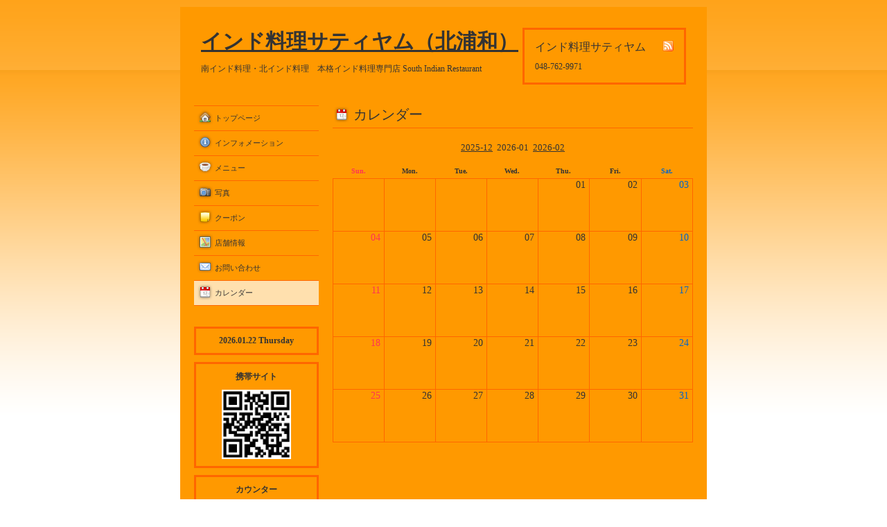

--- FILE ---
content_type: text/html; charset=utf-8
request_url: https://satyam-s.com/calendar
body_size: 2138
content:
<!DOCTYPE html PUBLIC "-//W3C//DTD XHTML 1.0 Transitional//EN" "http://www.w3.org/TR/xhtml1/DTD/xhtml1-transitional.dtd">
<html xmlns="http://www.w3.org/1999/xhtml" xml:lang="ja" lang="ja">
<head>
<meta http-equiv="Content-Type" content="text/html; charset=UTF-8" />
<title>カレンダー - インド料理サティヤム（北浦和） </title>
<meta name="keywords" content="インド料理サティヤム,インドカレー，インド料理，南インド料理，北浦和カレー,さいたまカレー, South Indian Restuaruant,炊き込み式ビリヤニ,ミールス,ボディカバブ，ビリヤニ" />
<meta name="description" content="カレンダー | 南インド料理・北インド料理　本格インド料理専門店 South Indian Restaurant " />
<meta property="og:title" content="インド料理サティヤム（北浦和） " />
<meta property="og:image" content="" />
<meta property="og:site_name" content="インド料理サティヤム（北浦和） " />
<meta http-equiv="content-style-type" content="text/css" />
<meta http-equiv="content-script-type" content="text/javascript" />

<link rel="alternate" type="application/rss+xml" title="インド料理サティヤム（北浦和）  / RSS" href="/feed.rss" />
<style type="text/css" media="all">@import "/style.css?12433-1481860665";</style>
<script type="text/javascript" src="/js/jquery.js"></script>
<script type="text/javascript" src="/js/tooltip.js"></script>
<script type="text/javascript" src="/js/thickbox.js"></script>
</head>

<body id="calendar">

<div id="wrapper">
<div id="wrapper_inner">

<!-- ヘッダー部分ここから // -->
<div id="header">
<div id="header_inner">

  <div class="shop_title">
    <div class="shop_rss"><a href="/feed.rss"><img src="/img/icon/rss.png" /></a></div>
    <div class="shop_name">インド料理サティヤム </div>
    <div class="shop_tel">048-762-9971</div>
  </div>

  <div class="site_title">
    <h1 class="site_logo"><a href="https://satyam-s.com">インド料理サティヤム（北浦和） </a></h1>
    <div class="site_description">南インド料理・北インド料理　本格インド料理専門店 South Indian Restaurant </div>
  </div>

  <br class="clear" />

</div>
</div>
<!-- // ヘッダー部分ここまで -->


<div id="contents">
<div id="contents_inner">


  <!-- メイン部分ここから -->
  <div id="main">
  <div id="main_inner">

    


    


    


    


    
    <!----------------------------------------------

      ページ：カレンダー

    ---------------------------------------------->
    <h2 class="page_title">カレンダー</h2>

    

    <div class="calendar_area">
      <div class="calendar_header">
        <a href='/calendar/2025-12'>2025-12</a>&nbsp; 2026-01 &nbsp;<a href='/calendar/2026-02'>2026-02</a>
      </div>
      <table width="100%" cellspacing="0" cellpadding="0" border="0" class="table_calendar">
<tr>
    <th class="sun">Sun.</th>
    <th>Mon.</th>
    <th>Tue.</th>
    <th>Wed.</th>
    <th>Thu.</th>
    <th>Fri.</th>
    <th class="sat">Sat.</th>
</tr>
<tr valign="top">
<tr valign="top">
<td>&nbsp;</td>
<td>&nbsp;</td>
<td>&nbsp;</td>
<td>&nbsp;</td>
<td class="holiday"><p class="day">01</p></td>
<td ><p class="day">02</p></td>
<td class="sat"><p class="day">03</p></td>
</tr>
<tr valign="top">
<td class="sun"><p class="day">04</p></td>
<td ><p class="day">05</p></td>
<td ><p class="day">06</p></td>
<td ><p class="day">07</p></td>
<td ><p class="day">08</p></td>
<td ><p class="day">09</p></td>
<td class="sat"><p class="day">10</p></td>
</tr>
<tr valign="top">
<td class="sun"><p class="day">11</p></td>
<td class="holiday"><p class="day">12</p></td>
<td ><p class="day">13</p></td>
<td ><p class="day">14</p></td>
<td ><p class="day">15</p></td>
<td ><p class="day">16</p></td>
<td class="sat"><p class="day">17</p></td>
</tr>
<tr valign="top">
<td class="sun"><p class="day">18</p></td>
<td ><p class="day">19</p></td>
<td ><p class="day">20</p></td>
<td ><p class="day">21</p></td>
<td ><p class="day">22</p></td>
<td ><p class="day">23</p></td>
<td class="sat"><p class="day">24</p></td>
</tr>
<tr valign="top">
<td class="sun"><p class="day">25</p></td>
<td ><p class="day">26</p></td>
<td ><p class="day">27</p></td>
<td ><p class="day">28</p></td>
<td ><p class="day">29</p></td>
<td ><p class="day">30</p></td>
<td class="sat"><p class="day">31</p></td>
</tr>
</table>

    </div>

    <div class="schedule_area">
          
    </div>
    


    

    

    


    


    


    


    


    


  </div>
  </div>
  <!-- // メイン部分ここまで -->

</div>
</div>
<!-- // contents -->


<!-- ナビゲーション部分ここから // -->
<div id="navi">
<div id="navi_inner">
  <ul>
    
    <li><a href="/"  class="navi_top">トップページ</a></li>
    
    <li><a href="/info"  class="navi_info">インフォメーション</a></li>
    
    <li><a href="/menu"  class="navi_menu">メニュー</a></li>
    
    <li><a href="/photo"  class="navi_photo">写真</a></li>
    
    <li><a href="/coupon"  class="navi_coupon">クーポン</a></li>
    
    <li><a href="/about"  class="navi_about">店舗情報</a></li>
    
    <li><a href="/contact"  class="navi_contact">お問い合わせ</a></li>
    
    <li><a href="/calendar"  class="navi_calendar active">カレンダー</a></li>
    
  </ul>
  <br class="clear" />
</div>
<!-- ナビゲーションパーツここから // -->
<div id="navi_parts">
<div class="navi_parts_detail">
<div id="google_translate_element"></div><script type="text/javascript">function googleTranslateElementInit() {new google.translate.TranslateElement({pageLanguage: 'ja', includedLanguages: 'en,es,fr,it,ja,ko,zh-CN,zh-TW', layout: google.translate.TranslateElement.InlineLayout.SIMPLE}, 'google_translate_element');}</script><script type="text/javascript" src="//translate.google.com/translate_a/element.js?cb=googleTranslateElementInit"></script>
</div>
</div>

<!-- // ナビゲーションパーツここまで -->
</div>
<!-- // ナビゲーション部分ここまで -->


<!-- サイドバー部分ここから // -->
<div id="sidebar">
<div id="sidebar_inner">

  <div class="today_area">
    <div class="today_title">2026.01.22 Thursday</div>
    
  </div>

  <div class="qr_area">
    <div class="qr_title">携帯サイト</div>
    <div class="qr_img"><img src="//r.goope.jp/qr/satyam"width="100" height="100" /></div>
  </div>

  <div class="counter_area">
    <div class="counter_title">カウンター</div>
    <div class="counter_today">
      Today: <span class="num">10</span>
    </div>
    <div class="counter_yesterday">
      Yesterday: <span class="num">185</span>
    </div>
    <div class="counter_total">
      Total: <span class="num">1410934</span>
    </div>
  </div>


</div>
</div>
<!-- // サイドバー部分ここまで -->


<!-- フッター部分ここから // -->
<div id="footer">
<div id="footer_inner">

  <div class="copyright">
    &copy;2026 <a href="https://satyam-s.com">インド料理サティヤム </a>. All Rights Reserved.
  </div>

  <div class="powered_sns">
    <span class="powered">
    Powered by <a href="https://goope.jp/">グーペ</a> / <a href="https://admin.goope.jp/">Admin</a>
    </span>
    <span class="social_wrap">   
      

           

      
      <a href="https://www.instagram.com/satyam_saitama/" target="_blank">
        <span class="icon-instagram"></span>
      </a>
         
    </span>       
  </div>

  <br class="clear" />

</div>
</div>
<!-- // フッター部分ここまで -->

</div>
</div>

</body>
</html>
